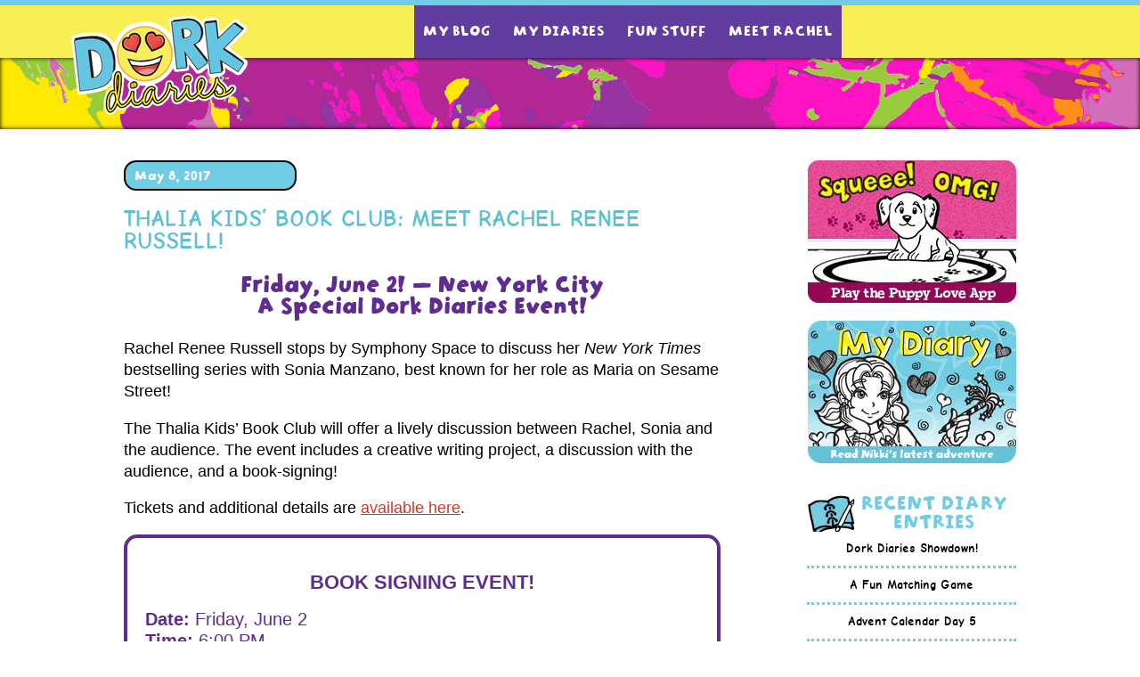

--- FILE ---
content_type: text/html; charset=UTF-8
request_url: https://dorkdiaries.co.uk/thalia-kids-book-club-meet-rachel-renee-russell/
body_size: 15167
content:
<!DOCTYPE html PUBLIC "-//W3C//DTD XHTML 1.0 Transitional//EN" "http://www.w3.org/TR/xhtml1/DTD/xhtml1-transitional.dtd">
<html lang="en-US">
<head>
<meta charset="UTF-8" />
<title>Thalia Kids’ Book Club: Meet Rachel Renee Russell! | Dork Diaries UK</title>
	
	
<!-- Google Tag Manager -->
<script>(function(w,d,s,l,i){w[l]=w[l]||[];w[l].push({'gtm.start': new Date().getTime(),event:'gtm.js'});var f=d.getElementsByTagName(s)[0], j=d.createElement(s),dl=l!='dataLayer'?'&l='+l:'';j.async=true;j.src='https://www.googletagmanager.com/gtm.js?id='+i+dl;f.parentNode.insertBefore(j,f); })(window,document,'script','dataLayer','GTM-K7T3PW6');</script>
<!-- End Google Tag Manager -->
	
<link rel="profile" href="http://gmpg.org/xfn/11" />
<link rel="stylesheet" type="text/css" media="all" href="https://dorkdiaries.co.uk/wp-content/themes/dorkdiaries/dd.css?v=3" />
<link rel="pingback" href="https://dorkdiaries.co.uk/xmlrpc.php" />

<link rel='stylesheet' id='ls-google-fonts-css'  href='http://fonts.googleapis.com/css?family=Lato:100,300,regular,700,900|Open+Sans:300|Indie+Flower:regular|Oswald:300,regular,700&#038;subset=latin,latin-ext' type='text/css' media='all' />

<link rel="stylesheet" type="text/css" href="https://dorkdiaries.co.uk/wp-content/themes/dorkdiaries/Scripts/contentslider.css" />
<script type="text/javascript" src="https://dorkdiaries.co.uk/wp-content/themes/dorkdiaries/Scripts/contentslider.js">

/***********************************************
* Featured Content Slider- (c) Dynamic Drive DHTML code library (www.dynamicdrive.com)
* This notice MUST stay intact for legal use
* Visit Dynamic Drive at http://www.dynamicdrive.com/ for this script and 100s more
***********************************************/

</script>

<script type="text/javascript">
function MM_jumpMenuGo(objId,targ,restore){ //v9.0
  var selObj = null;  with (document) { 
  if (getElementById) selObj = getElementById(objId);
  if (selObj) eval(targ+".location='"+selObj.options[selObj.selectedIndex].value+"'");
  if (restore) selObj.selectedIndex=0; }
}
</script>
<script type="text/javascript">
function MM_jumpMenu(targ,selObj,restore){ //v3.0
  eval(targ+".location='"+selObj.options[selObj.selectedIndex].value+"'");
  if (restore) selObj.selectedIndex=0;
}
</script>

<script type="text/javascript">
  (function(id){function append(scriptid,url,async){var d=document,sn='script',f=d.getElementsByTagName(sn)[0];if(!f)f=d.head;var s=d.createElement(sn);s.async=!0;s.id=scriptid;s.src=url;f.parentNode.insertBefore(s,f)}
function getRootDomain(){var parts=window.location.hostname.split('.');if(parts.length===2)rootDomain=parts[0];else if(parts.length>2){var part=parts[parts.length-2];if(part==='com'||part==='co'){rootDomain=parts[parts.length-3]}
else{rootDomain=part}}
return rootDomain}
window.evidon={};window.evidon.id=id;var cdn='//c.evidon.com/',rootDomain=getRootDomain(),noticecdn=cdn+'sitenotice/';append('evidon-notice',noticecdn+'evidon-sitenotice-tag.js',!1);append('evidon-location',cdn+'geo/country.js',!0);append('evidon-themes',noticecdn+id+'/snthemes.js',!0);if(rootDomain)append('evidon-settings',noticecdn+id+'/'+rootDomain+'/settings.js',!0);window.evidon.priorConsentCallback=function(){
  // add the tags with callbacks here
}
window.evidon.closeCallback=function(){}
window.evidon.consentWithdrawnCallback=function(){}})(425)
</script>


<link rel='dns-prefetch' href='//s.w.org' />
<link rel="alternate" type="application/rss+xml" title="Dork Diaries UK &raquo; Feed" href="https://dorkdiaries.co.uk/feed/" />
		<script type="text/javascript">
			window._wpemojiSettings = {"baseUrl":"https:\/\/s.w.org\/images\/core\/emoji\/13.0.0\/72x72\/","ext":".png","svgUrl":"https:\/\/s.w.org\/images\/core\/emoji\/13.0.0\/svg\/","svgExt":".svg","source":{"concatemoji":"https:\/\/dorkdiaries.co.uk\/wp-includes\/js\/wp-emoji-release.min.js?ver=5.5.17"}};
			!function(e,a,t){var n,r,o,i=a.createElement("canvas"),p=i.getContext&&i.getContext("2d");function s(e,t){var a=String.fromCharCode;p.clearRect(0,0,i.width,i.height),p.fillText(a.apply(this,e),0,0);e=i.toDataURL();return p.clearRect(0,0,i.width,i.height),p.fillText(a.apply(this,t),0,0),e===i.toDataURL()}function c(e){var t=a.createElement("script");t.src=e,t.defer=t.type="text/javascript",a.getElementsByTagName("head")[0].appendChild(t)}for(o=Array("flag","emoji"),t.supports={everything:!0,everythingExceptFlag:!0},r=0;r<o.length;r++)t.supports[o[r]]=function(e){if(!p||!p.fillText)return!1;switch(p.textBaseline="top",p.font="600 32px Arial",e){case"flag":return s([127987,65039,8205,9895,65039],[127987,65039,8203,9895,65039])?!1:!s([55356,56826,55356,56819],[55356,56826,8203,55356,56819])&&!s([55356,57332,56128,56423,56128,56418,56128,56421,56128,56430,56128,56423,56128,56447],[55356,57332,8203,56128,56423,8203,56128,56418,8203,56128,56421,8203,56128,56430,8203,56128,56423,8203,56128,56447]);case"emoji":return!s([55357,56424,8205,55356,57212],[55357,56424,8203,55356,57212])}return!1}(o[r]),t.supports.everything=t.supports.everything&&t.supports[o[r]],"flag"!==o[r]&&(t.supports.everythingExceptFlag=t.supports.everythingExceptFlag&&t.supports[o[r]]);t.supports.everythingExceptFlag=t.supports.everythingExceptFlag&&!t.supports.flag,t.DOMReady=!1,t.readyCallback=function(){t.DOMReady=!0},t.supports.everything||(n=function(){t.readyCallback()},a.addEventListener?(a.addEventListener("DOMContentLoaded",n,!1),e.addEventListener("load",n,!1)):(e.attachEvent("onload",n),a.attachEvent("onreadystatechange",function(){"complete"===a.readyState&&t.readyCallback()})),(n=t.source||{}).concatemoji?c(n.concatemoji):n.wpemoji&&n.twemoji&&(c(n.twemoji),c(n.wpemoji)))}(window,document,window._wpemojiSettings);
		</script>
		<style type="text/css">
img.wp-smiley,
img.emoji {
	display: inline !important;
	border: none !important;
	box-shadow: none !important;
	height: 1em !important;
	width: 1em !important;
	margin: 0 .07em !important;
	vertical-align: -0.1em !important;
	background: none !important;
	padding: 0 !important;
}
</style>
	<link rel='stylesheet' id='wp-block-library-css'  href='https://dorkdiaries.co.uk/wp-includes/css/dist/block-library/style.min.css?ver=5.5.17' type='text/css' media='all' />
<link rel='stylesheet' id='sp_printPage_lightbox-css'  href='https://dorkdiaries.co.uk/wp-content/plugins/syndicate-press/css/TinyLightbox.css?ver=1.00' type='text/css' media='' />
<link rel="https://api.w.org/" href="https://dorkdiaries.co.uk/wp-json/" /><link rel="alternate" type="application/json" href="https://dorkdiaries.co.uk/wp-json/wp/v2/posts/1985" /><link rel="EditURI" type="application/rsd+xml" title="RSD" href="https://dorkdiaries.co.uk/xmlrpc.php?rsd" />
<link rel="wlwmanifest" type="application/wlwmanifest+xml" href="https://dorkdiaries.co.uk/wp-includes/wlwmanifest.xml" /> 
<link rel='prev' title='Redskins Reads Book Fair – Free Book Signing' href='https://dorkdiaries.co.uk/redskins-reads-book-fair-free-book-signing/' />
<link rel='next' title='I’M EMBARRASSED BY MY ACCENT!!!' href='https://dorkdiaries.co.uk/im-embarrassed-by-my-accent/' />
<meta name="generator" content="WordPress 5.5.17" />
<link rel="canonical" href="https://dorkdiaries.co.uk/thalia-kids-book-club-meet-rachel-renee-russell/" />
<link rel='shortlink' href='https://dorkdiaries.co.uk/?p=1985' />
<link rel="alternate" type="application/json+oembed" href="https://dorkdiaries.co.uk/wp-json/oembed/1.0/embed?url=https%3A%2F%2Fdorkdiaries.co.uk%2Fthalia-kids-book-club-meet-rachel-renee-russell%2F" />
<link rel="alternate" type="text/xml+oembed" href="https://dorkdiaries.co.uk/wp-json/oembed/1.0/embed?url=https%3A%2F%2Fdorkdiaries.co.uk%2Fthalia-kids-book-club-meet-rachel-renee-russell%2F&#038;format=xml" />
</head>

<body>
<!-- Google Tag Manager (noscript) -->
<noscript><iframe src="https://www.googletagmanager.com/ns.html?id=GTM-K7T3PW6" height="0" width="0" style="display:none;visibility:hidden"></iframe></noscript>
<!-- End Google Tag Manager (noscript) -->

<div class="topbar">
<div class="centered" style="width: 1149px;">
<div id="endlinks">
              <!-- <a href="http://www.facebook.com/dorkdiariesfan" target="_blank" class="fblink">Connect with Nikki on Facebook</a>-->
                
            </div>

    <div class="topmenu">
        <a href="https://dorkdiaries.co.uk/my-blog">My Blog</a>
        <a href="https://dorkdiaries.co.uk/my-diaries">My Diaries</a>
        <a href="https://dorkdiaries.co.uk/fun-stuff">Fun Stuff</a>
        <!--<a href="http://www.dorkdiaries.com/fanart/" target="_blank">Fan Art</a>-->
        <a href="https://dorkdiaries.co.uk/meet-rachel">Meet Rachel</a>
                    </div>
  <a href="https://dorkdiaries.co.uk/home"><img src="https://dorkdiaries.co.uk/wp-content/themes/dorkdiaries/images/logo-1x.png?v=1" alt="Dork Diaries" class="logo" /></a> </div>
</div>


<div>
  
  <div id="topbanners">
  
  <!--<table width="900" border="0" align="center" cellpadding="0" cellspacing="0" style="margin: 0 auto;">
  <tr>
    <td width="41"><div id="paginate-prev" class="previous"><a href="/home/#prev" class="prev"><img src="/images/back-off.gif" width="39" height="30" alt="Back arrow" /></a></div></td>
    <td width="818">
    
    
    
<div id="slider1" class="sliderwrapper" >
      
 </div>   
   
   
   <div id="paginate-slider1" class="pagination"></div>


	</td>
    <td width="41"><div id="paginate-next" class="next"></div></td>
  </tr>
</table>

<script type="text/javascript">

featuredcontentslider.init({
	id: "slider1",  //id of main slider DIV
	contentsource: ["inline", ""],  //Valid values: ["inline", ""] or ["ajax", "path_to_file"]
	//toc: "#increment",  //Valid values: "#increment", "markup", ["label1", "label2", etc]
	toc: "#increment",  //Valid values: "#increment", "markup", ["label1", "label2", etc]
	nextprev: ["prev","next"],  //labels for "prev" and "next" links. Set to "" to hide.
	revealtype: "click", //Behavior of pagination links to reveal the slides: "click" or "mouseover"
	enablefade: [true, 0.2],  //[true/false, fadedegree]
	autorotate: [true, 5000],  //[true/false, pausetime]
	onChange: function(previndex, curindex){  //event handler fired whenever script changes slide
		//previndex holds index of last slide viewed b4 current (1=1st slide, 2nd=2nd etc)
		//curindex holds index of currently shown slide (1=1st slide, 2nd=2nd etc)
	}
})

</script>-->
  
    </div>
  

<div id="maincontent">



 

<div class="centered"> 
<div class="leftblog">

			        
        <div class="thedate">May 8, 2017</div>
        <h3>Thalia Kids’ Book Club: Meet Rachel Renee Russell!</h3>
        <h1 style="text-align: center;"><span style="font-size: 24px; font-family: slappy; color: #5e2d8f;">Friday, June 2! &#8211; New York City <br />A Special Dork Diaries Event!</span></h1>
<p>Rachel Renee Russell stops by Symphony Space to discuss her <em>New York Times</em> bestselling series with Sonia Manzano, best known for her role as Maria on Sesame Street!</p>
<p>The Thalia Kids&#8217; Book Club will offer a lively discussion between Rachel, Sonia and the audience. The event includes a creative writing project, a discussion with the audience, and a book-signing!</p>
<p>Tickets and additional details are <a href="http://www.symphonyspace.org/event/9624/Family-Literature/thalia-kids-book-club-rachel-renee-russell-idork-diaries-i-" >available here</a>. </span></p>
<div class="full-width" style="margin: 0 auto; border: 4px solid #5e2d8f; padding: 20px; border-radius: 15px;">
<p style="text-align: center;"><strong><span style="color: #5e2d8f; font-size: 22px;">BOOK SIGNING EVENT!</span></strong></p>
<p style="text-align: left;"><span style="color: #5e2d8f; font-size: 20px;"> <strong>Date:</strong> Friday, June 2</span><br />
<span style="color: #5e2d8f; font-size: 20px;"> <strong>Time:</strong> 6:00 PM</span><br />
<span style="color: #5e2d8f; font-size: 20px;"> <strong>Location:</strong> Leonard Nimoy Thalia at Symphony Space</span><br />
<span style="color: #5e2d8f; font-size: 20px;"> 2537 Broadway, New York, NY</span><br />
<span style="color: #5e2d8f; font-size: 20px;"> <strong>Tickets:</strong> $16, Members $13</span></p>
</div>
        
        
        
        
</div>


		<div id="primary" class="widget-area" role="complementary">
			<ul class="xoxo">

<li id="text-3" class="widget-container widget_text">			<div class="textwidget"><a href="http://dorkdiaries.co.uk/dorkpuppy"><img src="http://dorkdiaries.co.uk/uploads/app-button.jpg" alt="Puppy Love" style="margin-bottom: 20px;" /></a><br />
<img src="http://dorkdiaries.co.uk/wp-content/themes/dorkdiaries/images/my-diary.jpg" alt="My Diary" /></div>
		</li>
		<li id="recent-posts-2" class="widget-container widget_recent_entries">
		<h3 class="widget-title">Recent Diary Entries</h3>
		<ul>
											<li>
					<a href="https://dorkdiaries.co.uk/dork-diaries-showdown/">Dork Diaries Showdown!</a>
									</li>
											<li>
					<a href="https://dorkdiaries.co.uk/a-fun-matching-game/">A Fun Matching Game</a>
									</li>
											<li>
					<a href="https://dorkdiaries.co.uk/advent-calendar-day-5/">Advent Calendar Day 5</a>
									</li>
											<li>
					<a href="https://dorkdiaries.co.uk/book-1-full-color-edition-sneak-peek-3/">BOOK 1 FULL-COLOR EDITION: SNEAK PEEK #3</a>
									</li>
											<li>
					<a href="https://dorkdiaries.co.uk/advent-calendar-day-1/">Advent Calendar Day 1</a>
									</li>
					</ul>

		</li>			</ul>
		</div><!-- #primary .widget-area -->


<div style="clear: both"></div>

 </div> 

</div><!-- end of MAIN CONTENT -->
  
</div> <!-- end of PAPER -->




<!--<div class="copyright">&copy;  Rachel Ren&eacute;e Russell and Simon & Schuster</div>-->

	<footer class="site-footer" itemscope="" itemtype="https://schema.org/WPFooter"><div class="wrap"><p>©&nbsp;2026 Rachel Renée Russell and Simon & Schuster, LLC. All rights reserved.
	· <a href="https://www.simonandschuster.com/p/privacy-policy" target="_blank">Privacy Policy</a>
	· <a href="https://www.simonandschuster.co.uk/p/terms-of-use" target="_blank">Terms of Use</a>
	· <a href="https://simon-privacy.my.onetrust.com/webform/42b48037-2185-4e2d-96d2-a4301bbc3f8a/b3c0395b-4ed8-404f-b14b-3d388bec653d" target="_blank">Your Privacy Choices</a>
	· <a class="ot-sdk-show-settings">Cookie Preferences</a>
	· <a href="https://www.simonandschuster.com/p/privacy-policy#additional-information-us-states" target="_blank">California Notice</a>
			</p></div></footer>
<style>.site-footer {
    color: #818385;
    font-size: 11px;
    font-size: 0.7rem;
    padding: 80px 0 10px 0;
    padding: 8rem 0 1rem 0;
    text-align: center;
    clear: both;
}

.ot-sdk-show-settings { color: #ce3a2a; text-decoration: underline; cursor: pointer;}
</style>

<script type='text/javascript' src='https://dorkdiaries.co.uk/wp-includes/js/wp-embed.min.js?ver=5.5.17' id='wp-embed-js'></script>




</body>
</html>


--- FILE ---
content_type: text/css
request_url: https://dorkdiaries.co.uk/wp-content/themes/dorkdiaries/dd.css?v=3
body_size: 9875
content:
@charset "utf-8";
@font-face {
	font-family: 'skippy';
	src: url('fonts/skippysharpie-webfont.eot'); /* IE9 Compat Modes */
	src: url('fonts/skippysharpie-webfont.eot?#iefix') format('embedded-opentype'), /* IE6-IE8 */
	     url('fonts/skippysharpie-webfont.woff') format('woff'), /* Modern Browsers */
	     url('fonts/skippysharpie-webfont.ttf')  format('truetype'), /* Safari, Android, iOS */
	     url('fonts/skippysharpie-webfont.otf')  format('opentype'), 
	     url('fonts/skippysharpie-webfont.svg#svgskippysharpie-webfont') format('svg'); /* Legacy iOS */
	}

@font-face {
	font-family: 'slappy';
	src: url('fonts/slappyinline-webfont.eot'); /* IE9 Compat Modes */
	src: url('fonts/slappyinline-webfont?#iefix') format('embedded-opentype'), /* IE6-IE8 */
	     url('fonts/slappyinline-webfont.woff') format('woff'), /* Modern Browsers */
	     url('fonts/slappyinline-webfont.ttf')  format('truetype'), /* Safari, Android, iOS */
	     url('fonts/slappyinline-webfont.otf')  format('opentype'), 
	     url('fonts/slappyinline-webfont.svg#svgslappyinline-webfont') format('svg'); /* Legacy iOS */
	}

@font-face {
	font-family: 'wubble';
	src: url('fonts/wubble-regular-webfont.eot'); /* IE9 Compat Modes */
	src: url('fonts/wubble-regular-webfont?#iefix') format('embedded-opentype'), /* IE6-IE8 */
	     url('fonts/wubble-regular-webfont.woff') format('woff'), /* Modern Browsers */
	     url('fonts/wubble-regular-webfont.ttf')  format('truetype'), /* Safari, Android, iOS */
	     url('fonts/wubble-regular-webfont.otf')  format('opentype'), 
	     url('fonts/wubble-regular-webfont.svg#svgwubble-regular-webfont') format('svg'); /* Legacy iOS */
	}

@font-face {
	font-family: 'comicneue';
	src: url('fonts/comicneue-regular-webfont.eot'); /* IE9 Compat Modes */
	src: url('fonts/comicneue-regular-webfont?#iefix') format('embedded-opentype'), /* IE6-IE8 */
	     url('fonts/comicneue-regular-webfont.woff') format('woff'), /* Modern Browsers */
	     url('fonts/comicneue-regular-webfont.ttf')  format('truetype'), /* Safari, Android, iOS */
	     url('fonts/comicneue-regular-webfont.otf')  format('opentype'), 
	     url('fonts/comicneue-regular-webfont.svg#svgcomicneue-regular-webfont') format('svg'); /* Legacy iOS */
	}

@font-face {
	font-family: 'comicneue-bold';
	src: url('fonts/comicneue-bold-webfont.eot'); /* IE9 Compat Modes */
	src: url('fonts/comicneue-bold-webfont?#iefix') format('embedded-opentype'), /* IE6-IE8 */
	     url('fonts/comicneue-bold-webfont.woff') format('woff'), /* Modern Browsers */
	     url('fonts/comicneue-bold-webfont.ttf')  format('truetype'), /* Safari, Android, iOS */
	     url('fonts/comicneue-bold-webfont.otf')  format('opentype'), 
	     url('fonts/comicneue-bold-webfont.svg#svgcomicneue-regular-webfont') format('svg'); /* Legacy iOS */
	}
body {
	background-color: #FFFFFF;
	margin: 0px;
	padding: 0px;
	font-family: "Helvetica Neue",Helvetica,Arial,sans-serif;
	font-size: 1.1rem;
	font-weight: 300;
	line-height: 1.5rem;
	color: #000;
}
img {
	border: none;
	}
.paper {
	background-image: url(images/paper.jpg);
	background-repeat: repeat-y;
	background-position: center top;
	margin: 0 auto;
	width: 902px;
	padding: 0 50px 0;
}

.centered {
	text-align: left;
	width: 1002px;
	margin: 0 auto;
	position: relative;
}
#menu {
	text-align: left;
	margin-left: 5px;
	height: 68px;
}
#maincontent {
	margin: 0;
	padding: 35px;
}
#topbanners {
	background-image: url(images/purple-swirls-sister.jpg);
	background-repeat: no-repeat;
	background-position: center bottom;
	background-size: cover;
	box-shadow: inset 0px 0px 5px #000;
	height: 80px;
}
.copyright {
	font-family: Verdana, Geneva, sans-serif;
	font-size: 11px;
	color: #A62360;
	text-align: left;
	margin: 0px auto;
	padding: 15px 0 0 20px;
	width: 927px;
	background-color: #FFFFFF;
}
.leftcurve {
	background-image: url(images/left-curve.gif);
	background-repeat: no-repeat;
	background-position: 0px 40px;
	padding: 5px 25px 20px 26px;
	}
h2 {
	font-family: "Comic Sans MS", Verdana, Geneva, cursive;
	font-size: 30px;
	color: #464646;
	margin: 20px 0px 0 0;
	line-height: 34px;
	font-weight: normal;
	clear: both;
	}
h3 {
	color: #5dc1d1;
	margin: 0 0px 0 0;
	line-height: 30px;
	font-weight: normal;
	text-transform: uppercase;
	font-size: 1.6rem;
	line-height: 1;
    font-family: comicneue-bold, "Comic Sans MS", sans-serif;
	}
h3 a:link, h3 a:visited {color: #5dc1d1; text-decoration: none;}
h2 a:link, h2 a:visited {
	color: #464646;
	text-decoration: none;
	}
h2 a:hover, h2 a:visited:hover {
	color: #000;
	}
.dotted {
	border-top: dotted 6px #70cde3;
	margin: 20px 0 30px;
}
.rightbar {
	background-image: url(images/left-line.gif);
	background-position: left top;
	background-repeat: repeat-y;
	padding-bottom: 20px;
	}
ul#recentcomments {
	list-style-type: none;
		margin: 0px;
		padding: 0px;
	}
li#recent-comments-2 {
	list-style-type: none;
	margin: 0px;
	padding: 0px;
	}
ul.xoxo {
	margin: 0px;
	padding: 0px;
	}
li.recentcomments {
	margin: 0 0 10px 0;
	padding: 0px 0 0 30px;
	color: #2c6f90;
	}
a:link, a:visited {
	color: #ce3a2a;
	}
a:hover, a:visited:hover {
	color: #000;
	}	
#audioexcerpt {
	text-align: center;
	background-image: url(images/audio.gif);
	background-repeat: no-repeat;
	background-position: top center;
	padding: 30px 0 40px;
}
#purchaselinks {
	background-image: url(images/order-book.gif);
	background-repeat: no-repeat;
	background-position: top center;
	padding: 65px 0 40px;
	text-align:center;
	}
#purchaselinkslarge {
	background-image: url(images/order-book-large.gif);
	background-repeat: no-repeat;
	background-position: top center;
	padding: 48px 0 40px;
	text-align:center;
	}
#purchasetitle {
	background-image: url(images/order-title.gif);
	background-repeat: no-repeat;
	background-position: top center;
	padding: 65px 0 40px;
	text-align:center;
	}
h4 {
	font-family: "Comic Sans MS", Verdana, Geneva, cursive;
	font-size: 17px;
	color: #000;
	margin: 0 0px 20px 0;
	line-height: 30px;
	font-weight: normal;
}

/* Rollover Items*/
	
.rollover a:link, .rollover a:visited {
	overflow: hidden;
	display: block;
	background-position: left top;
	background-repeat:none;
	float: left;
	text-indent: -5000px;
}
.rollover a:hover, .rollover a:visited:hover {
	background-position: left bottom;
}
.myblog a:link, .myblog a:visited {
	background-image: url(images/menu-01.gif);
	width: 131px;
	height: 68px;
	}
.diaries a:link, .diaries a:visited {
	background-image: url(images/menu-02.gif);
	width: 149px;
	height: 68px;
	}
.funstuff a:link, .funstuff a:visited {
	background-image: url(images/menu-03.gif);
	width: 146px;
	height: 68px;
	}
.fanart a:link, .fanart a:visited {
	background-image: url(images/menu-04.gif);
	width: 120px;
	height: 68px;
	}
.meetrachel a:link, .meetrachel a:visited {
	background-image: url(images/menu-05.gif);
	width: 173px;
	height: 68px;
	}
.facebook a:link, .facebook a:visited {
	background-image: url(images/facebook.jpg);
	width: 189px;
	height: 68px;
	}

/* End Rollovers */

.excerpt a {
	display: block;
	width: 300px;
	padding: 10px 10px;
	text-align: center;
	margin: 50px auto 0;
	font-size: 18px;
	border-radius: 6px;
	border: 2px dotted #CC0000;	
	}	
.excerpt a:link, .excerpt a:visited {
	background-color: #fdf682;
	text-decoration: none;
	color: #C00;
	
}
.excerpt a:hover, .excerpt a:visited:hover {
	background-color: #FF5;
	text-decoration: none;
	color: #C00;
}
.topbar {
	background-color: #f9ef54;
	border-top: 6px solid #70cde3;
	height: 59px;
	box-shadow: 0 0 10px #000;
}
.topmenu {
	float: right;
	background-color: #613d9f;
}
.topmenu a {
	display: inline-block;
	line-height: 59px;
	padding: 0 10px;
	color: #FFF;
	text-decoration: none;
	font-family: 'slappy', sans-serif;
	text-transform: uppercase;
	font-size: 16px;
}
.topmenu a:hover {
	background-image: url(images/tic.jpg);
	background-position: center top;
	background-repeat: no-repeat;
	color: #FFF;
}
.logo {
	position: absolute;
	z-index: 99999;
	margin-top: 5px;
}
#endlinks {
	width: 270px;
	height: 59px;
	overflow: hidden;
	float: right;
}
a.fblink, a.newslink  {
	font-family: 'comicneue-bold', sans-serif;
	display: block;
	width: 240px;
	height: 30px;
	overflow: hidden;
	line-height: 29px;
	font-size: 14px;
	text-transform: none;
	color: #613d9f;
	text-decoration: none;
	text-align: right;
	padding-right: 30px;
}
a.fblink {
	background-image: url(images/facebook-sm.jpg);
	background-position: 15px top;
	background-repeat: no-repeat;
	padding-right: 20px;
	width: 250px;
	margin-top: 12px;
}
a.newslink {
	background-image: url(images/news-sm.jpg);
	background-position: left top;
	background-repeat: no-repeat;
}
a.fblink:hover {background-position: 15px bottom; color: #000;}
a.newslink:hover {background-position: left bottom; color: #000;}

.thedate {
	padding: 3px 10px;
	width: 170px;
	color: #FFF;
	border-radius: 14px;
	border: 2px solid #000;
	background-color: #70cde3;
	font-family: 'slappy', sans-serif;
	font-size: 14px;
	margin-bottom: 20px;
}
#primary {
	width: 235px;
	float: right;
}
.leftblog {
	width: 670px;
	float: left;
}
.leftblog img {max-width: 670px; height: auto;}
.widget-area ul {
	list-style: none;
	font-family: 'comicneue-bold', sans-serif;
	margin: 0px;
	font-size: 14px;
	text-align: center;
	line-height: 18px;
	padding: 0px;
}
#recent-posts-2 li {
	border-bottom: 3px dotted #70cde3;
	margin: 0px;
	padding: 10px 0;
}
.widget-area ul a {
	text-decoration: none;
	color: #000;
}

h3.widget-title {
	color: #70cde3;
	font-family: 'slappy', sans-serif;
	font-size: 21px;
	padding-left: 50px;
	background-image: url(images/diary.jpg);
	background-repeat: no-repeat;
	background-position: left top;
	margin-top: 35px;
}
a.readmore { 
background-color: #70cde3; 
font-family: 'slappy', sans-serif; 
color: #FFF; 
border-radius: 4px;
text-decoration: none;
font-size: 11px;
padding: 0 6px;}
a.readmore:hover {background-color: #936;}


--- FILE ---
content_type: text/css
request_url: https://dorkdiaries.co.uk/wp-content/themes/dorkdiaries/Scripts/contentslider.css
body_size: 2100
content:
.sliderwrapper{
position: relative; /*leave as is*/
overflow: hidden; /*leave as is*/
width: 818px; /*width of featured content slider*/
height: 327px;
}


.sliderwrapper .contentdiv{
visibility: hidden; /*leave as is*/
position: absolute; /*leave as is*/
left: 0;  /*leave as is*/
top: 0;  /*leave as is*/
padding: 10px 0 0;
width: 818px; /*width of content DIVs within slider. Total width should equal slider's inner width (390+5+5=400) */
height: 327px;
filter:progid:DXImageTransform.Microsoft.alpha(opacity=100);
-moz-opacity: 1;
opacity: 1;
}

.pagination {
width: 818px; /*Width of pagination DIV. Total width should equal slider's outer width (400+10+10=420)*/
text-align: center;
padding: 0 0 0 10px;
margin: 0 0 0 0;
}

.pagination a {
padding: 1px 5px 0 6px;
text-decoration: none; 
color: #175f86;
background-image: url(../images/circle-off.png);
background-position: center top;
background-repeat: no-repeat;
width: 12px;
text-align: center;
text-transform: uppercase;
letter-spacing: .1em;
display: inline-block;
font-size: 12px;
height: 12px;
text-indent: -5000px;
}

.pagination a:hover, .pagination a.selected{
color: #000;
background-image: url(../images/circle-on.png);
}

.previous a {
padding: 30px 10px 0 0px;
text-decoration: none; 
color: #175f86;
background-image: url(../images/left-arrow.png);
background-position: center top;
background-repeat: no-repeat;
width: 35px;
text-align: center;
text-transform: uppercase;
letter-spacing: .1em;
display: block;
float: left;
font-size: 12px;
height: 84px;
text-indent: -5000px;
}

.previous a:hover, .previous a.selected{
color: #000;
}

.next a {
padding: 30px 0 0 0px;
text-decoration: none; 
color: #175f86;
background-image: url(../images/right-arrow.png);
background-position: center top;
background-repeat: no-repeat;
width: 35px;
text-align: center;
text-transform: uppercase;
letter-spacing: .1em;
display: block;
float: left;
font-size: 12px;
height: 84px;
text-indent: -5000px;
}

.next a:hover, .next a.selected{
color: #000;
}